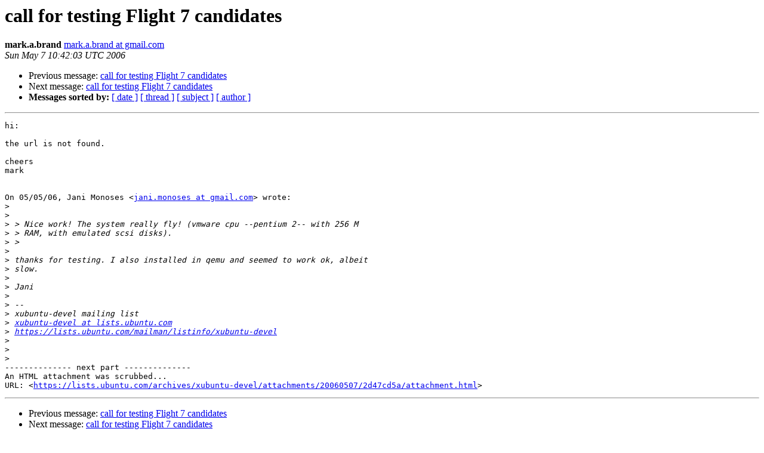

--- FILE ---
content_type: text/html
request_url: https://lists.ubuntu.com/archives/xubuntu-devel/2006-May/001395.html
body_size: 1194
content:
<!DOCTYPE HTML PUBLIC "-//W3C//DTD HTML 4.01 Transitional//EN">
<HTML>
 <HEAD>
   <TITLE> call for testing Flight 7 candidates
   </TITLE>
   <LINK REL="Index" HREF="index.html" >
   <LINK REL="made" HREF="mailto:xubuntu-devel%40lists.ubuntu.com?Subject=Re%3A%20call%20for%20testing%20Flight%207%20candidates&In-Reply-To=%3C1f40e84a0605070342s58ac95abh762e846e74192eea%40mail.gmail.com%3E">
   <META NAME="robots" CONTENT="index,nofollow">
   <style type="text/css">
       pre {
           white-space: pre-wrap;       /* css-2.1, curent FF, Opera, Safari */
           }
   </style>
   <META http-equiv="Content-Type" content="text/html; charset=us-ascii">
   <LINK REL="Previous"  HREF="001365.html">
   <LINK REL="Next"  HREF="001407.html">
 </HEAD>
 <BODY BGCOLOR="#ffffff">
   <H1>call for testing Flight 7 candidates</H1>
    <B>mark.a.brand</B> 
    <A HREF="mailto:xubuntu-devel%40lists.ubuntu.com?Subject=Re%3A%20call%20for%20testing%20Flight%207%20candidates&In-Reply-To=%3C1f40e84a0605070342s58ac95abh762e846e74192eea%40mail.gmail.com%3E"
       TITLE="call for testing Flight 7 candidates">mark.a.brand at gmail.com
       </A><BR>
    <I>Sun May  7 10:42:03 UTC 2006</I>
    <P><UL>
        <LI>Previous message: <A HREF="001365.html">call for testing Flight 7 candidates
</A></li>
        <LI>Next message: <A HREF="001407.html">call for testing Flight 7 candidates
</A></li>
         <LI> <B>Messages sorted by:</B> 
              <a href="date.html#1395">[ date ]</a>
              <a href="thread.html#1395">[ thread ]</a>
              <a href="subject.html#1395">[ subject ]</a>
              <a href="author.html#1395">[ author ]</a>
         </LI>
       </UL>
    <HR>  
<!--beginarticle-->
<PRE>hi:

the url is not found.

cheers
mark


On 05/05/06, Jani Monoses &lt;<A HREF="https://lists.ubuntu.com/mailman/listinfo/xubuntu-devel">jani.monoses at gmail.com</A>&gt; wrote:
&gt;<i>
</I>&gt;<i>
</I>&gt;<i> &gt; Nice work! The system really fly! (vmware cpu --pentium 2-- with 256 M
</I>&gt;<i> &gt; RAM, with emulated scsi disks).
</I>&gt;<i> &gt;
</I>&gt;<i>
</I>&gt;<i> thanks for testing. I also installed in qemu and seemed to work ok, albeit
</I>&gt;<i> slow.
</I>&gt;<i>
</I>&gt;<i> Jani
</I>&gt;<i>
</I>&gt;<i> --
</I>&gt;<i> xubuntu-devel mailing list
</I>&gt;<i> <A HREF="https://lists.ubuntu.com/mailman/listinfo/xubuntu-devel">xubuntu-devel at lists.ubuntu.com</A>
</I>&gt;<i> <A HREF="https://lists.ubuntu.com/mailman/listinfo/xubuntu-devel">https://lists.ubuntu.com/mailman/listinfo/xubuntu-devel</A>
</I>&gt;<i>
</I>&gt;<i>
</I>&gt;<i>
</I>-------------- next part --------------
An HTML attachment was scrubbed...
URL: &lt;<A HREF="https://lists.ubuntu.com/archives/xubuntu-devel/attachments/20060507/2d47cd5a/attachment.html">https://lists.ubuntu.com/archives/xubuntu-devel/attachments/20060507/2d47cd5a/attachment.html</A>&gt;
</PRE>

<!--endarticle-->
    <HR>
    <P><UL>
        <!--threads-->
	<LI>Previous message: <A HREF="001365.html">call for testing Flight 7 candidates
</A></li>
	<LI>Next message: <A HREF="001407.html">call for testing Flight 7 candidates
</A></li>
         <LI> <B>Messages sorted by:</B> 
              <a href="date.html#1395">[ date ]</a>
              <a href="thread.html#1395">[ thread ]</a>
              <a href="subject.html#1395">[ subject ]</a>
              <a href="author.html#1395">[ author ]</a>
         </LI>
       </UL>

<hr>
<a href="https://lists.ubuntu.com/mailman/listinfo/xubuntu-devel">More information about the xubuntu-devel
mailing list</a><br>
</body></html>
